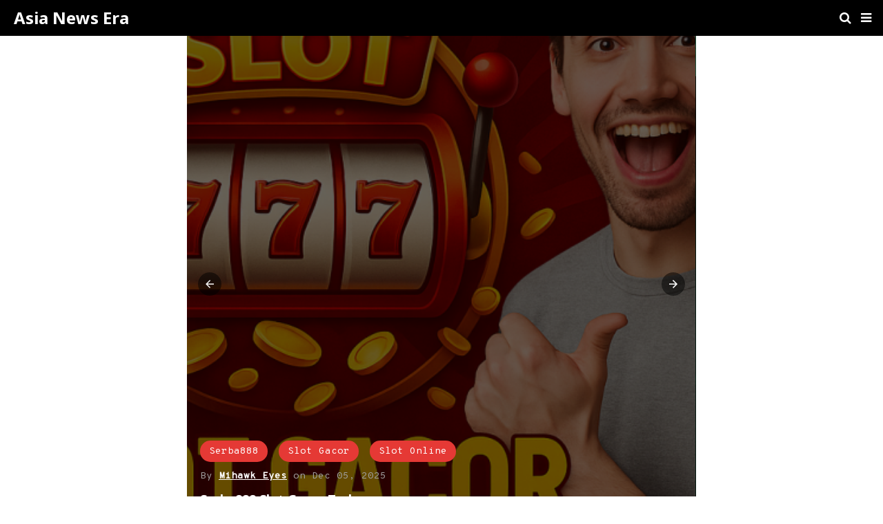

--- FILE ---
content_type: text/html; charset=UTF-8
request_url: https://asianewsera.com/?amp=1
body_size: 13061
content:
<!DOCTYPE html>
<html lang="en-US" amp>
	<head>
		<meta charset="utf-8">
		<meta name="viewport" content="width=device-width,minimum-scale=1,maximum-scale=1,initial-scale=1">
		<link rel="icon" href="https://asianewsera.com/wp-content/uploads/2025/02/afroturk-ico.webp" sizes="32x32">
<link rel="icon" href="https://asianewsera.com/wp-content/uploads/2025/02/afroturk-ico.webp" sizes="192x192">
<link rel="apple-touch-icon" href="https://asianewsera.com/wp-content/uploads/2025/02/afroturk-ico.webp">
<meta name="msapplication-TileImage" content="https://asianewsera.com/wp-content/uploads/2025/02/afroturk-ico.webp">
		<link rel="canonical" href="https://asianewsera.com/">
			<title>Asia News Era - Asia News Era &ndash; The pulse of Asia, delivered to you. Get the latest news, insights, and stories shaping the region.</title>
	<style amp-custom>
.button,.pagination a{padding:6px 15px;background:#e53935;font-size:14px;font-weight:400;color:#ffffff;text-decoration:none;display:inline-block}*{-webkit-box-sizing:border-box;-moz-box-sizing:border-box;box-sizing:border-box}html{font-family:sans-serif;line-height:1.15;-ms-text-size-adjust:100%;-webkit-text-size-adjust:100%}body{margin:0}article,aside,details,figcaption,figure,footer,header,main,menu,nav,section{display:block}button,hr,input{overflow:visible}audio,canvas,progress,video{display:inline-block}progress,sub,sup{vertical-align:baseline}[type=checkbox],[type=radio],legend{-webkit-box-sizing:border-box;box-sizing:border-box;padding:0}h1{font-size:2em;margin:0.67em 0}figure{margin:1em 40px}hr{-webkit-box-sizing:content-box;box-sizing:content-box;height:0}code,kbd,pre,samp{font-family:monospace, monospace;font-size:1em}a{background-color:transparent;-webkit-text-decoration-skip:objects}a:active,a:hover{outline-width:0}abbr[title]{border-bottom:none;text-decoration:underline;-webkit-text-decoration:underline dotted;text-decoration:underline dotted}b,strong{font-weight:bolder}dfn{font-style:italic}mark{background-color:#ff0;color:#000}small{font-size:80%}sub,sup{font-size:75%;line-height:0;position:relative}sub{bottom:-0.25em}sup{top:-0.5em}audio:not([controls]){display:none;height:0}img{border-style:none}svg:not(:root){overflow:hidden}button,input,optgroup,select,textarea{font-family:sans-serif;font-size:100%;line-height:1.15;margin:0}button,select{text-transform:none}[type=reset],[type=submit],button,html [type=button]{-webkit-appearance:button}[type=button]::-moz-focus-inner,[type=reset]::-moz-focus-inner,[type=submit]::-moz-focus-inner,button::-moz-focus-inner{border-style:none;padding:0}[type=button]:-moz-focusring,[type=reset]:-moz-focusring,[type=submit]:-moz-focusring,button:-moz-focusring{outline:ButtonText dotted 1px}fieldset{border:1px solid silver;margin:0 2px;padding:0.35em 0.625em 0.75em}legend{color:inherit;display:table;max-width:100%;white-space:normal}textarea{overflow:auto}[type=number]::-webkit-inner-spin-button,[type=number]::-webkit-outer-spin-button{height:auto}[type=search]{-webkit-appearance:textfield;outline-offset:-2px}[type=search]::-webkit-search-cancel-button,[type=search]::-webkit-search-decoration{-webkit-appearance:none}::-webkit-file-upload-button{-webkit-appearance:button;font:inherit}summary{display:list-item}[hidden],template{display:none}.amp-image-tag{max-width:100%}amp-video{max-width:100%;height:auto}.clearfix{zoom:1}.clearfix:after,.clearfix:before{content:'';display:table;clear:both}.screen-reader-text{clip:rect(1px, 1px, 1px, 1px);position:absolute;height:1px;width:1px;overflow:hidden;word-wrap:normal}.screen-reader-text:focus{background-color:#f1f1f1;border-radius:3px;-webkit-box-shadow:0 0 2px 2px rgba(0, 0, 0, 0.6);box-shadow:0 0 2px 2px rgba(0, 0, 0, 0.6);clip:auto;color:#21759b;display:block;font-size:14px;font-size:0.875rem;font-weight:bold;height:auto;left:5px;line-height:normal;padding:15px 23px 14px;text-decoration:none;top:5px;width:auto;z-index:100000}body.body{background:#ffffff;font-family:"Karla", sans-serif;font-size:16px;font-weight:400;color:#333333;line-height:1.5}button,input,optgroup,select,textarea{font-family:"Karla", sans-serif;font-size:14px}.h1,.h2,.h3,.h4,.h5,.h6,.heading-typo,h1,h2,h3,h4,h5,h6{font-family:"Noto Sans", sans-serif;font-weight:700;line-height:1.5;margin:0 0 15px}.h1,h1{font-size:24px;line-height:1.25}.h2,h2{font-size:20px}.h3,h3{font-size:18px}.h4,h4{font-size:18px}.h5,h5{font-size:16px}.h6,h6{font-size:14px}pre{white-space:pre-wrap}.bold,b,strong{font-weight:700}p{margin:0 0 15px}a{-webkit-transition:all 0.4s ease;-o-transition:all 0.4s ease;transition:all 0.4s ease}.strong-label,blockquote{color:#000000;font-weight:500;line-height:1.5}blockquote{border:1px solid #e2e2e2;border-width:1px 0;padding:15px 15px 15px 60px;text-align:left;position:relative;margin:0 0 15px;clear:both}blockquote p:last-child{margin-bottom:0}blockquote:before{content:'\f10e';font:normal normal normal 14px/1 FontAwesome;color:#d3d3d3;font-size:28px;position:absolute;left:12px;top:17px}.amp-wp-container{padding:0 15px;margin:0 auto;max-width:768px}.amp-wp-container img{max-width:100%;height:auto}.flex-row{-js-display:flex;display:-ms-flexbox;display:-webkit-box;display:flex;-ms-flex-flow:row nowrap;-webkit-box-orient:horizontal;-webkit-box-direction:normal;flex-flow:row nowrap;-ms-flex-align:center;-webkit-box-align:center;align-items:center;-ms-flex-pack:justify;-webkit-box-pack:justify;justify-content:space-between;width:100%}.flex-col{max-height:100%}.flex-grow{-ms-flex:1;-webkit-box-flex:1;flex:1;-ms-flex-negative:1;-ms-flex-preferred-size:auto}.flex-center{margin:0 auto}.flex-left{margin-right:auto}.flex-right{margin-left:auto}.btn{padding:0 18px;background:#e53935;font-size:14px;font-weight:400;color:#ffffff;text-decoration:none;display:inline-block}.amp-wp-bg-danger,.amp-wp-bg-success{padding:15px;margin:0 0 15px 0;border-radius:3px;border:1px solid transparent}.amp-wp-bg-danger p,.amp-wp-bg-success p{margin:0}.amp-wp-bg-success{color:#27b56b;background:#dff0d8;border-color:#27b56b}.amp-wp-bg-danger{color:#f46f6f;background:#feeaea;border-color:#f46f6f}.amp-wp-bg-danger p:before{font-family:'FontAwesome';content:'\f06a';font-size:14px;margin-right:5px}table{background-color:#fff;border-collapse:collapse}table td,table th{font-weight:unset;padding-right:10px}table th{color:#fff;line-height:1.4;background-color:#333333}table td{color:#808080;line-height:1.4}table td i{margin-right:5px}table tbody tr:nth-child(2n){background-color:#f8f8f8}.table-responsive{overflow-x:auto;padding-bottom:10px}.amp-wp-page-header{padding:15px 0 22px;background:#ededed;text-align:center}.amp-wp-page-header .pre-title{font-family:"Noto Sans", sans-serif;font-size:24px;color:#333333;text-transform:capitalize;margin-bottom:3px}.archive-wrapper .page-title{margin:0 0 10px 0;font-family:"Overpass Mono", monospace;font-size:18px;font-weight:700;text-transform:capitalize;display:-webkit-box;display:-ms-flexbox;display:flex;-webkit-box-pack:start;-ms-flex-pack:start;justify-content:flex-start;-webkit-box-align:end;-ms-flex-align:end;align-items:end}.archive-wrapper .page-title .fa{margin-right:10px;font-size:30px}.archive-wrapper p:last-child{margin-bottom:0}.img-holder{position:relative;width:100%;background:#eee;margin-right:0;margin-bottom:0;background-repeat:no-repeat;background-position:center center;-webkit-background-size:cover;-moz-background-size:cover;-o-background-size:cover;background-size:cover}.img-holder:before{display:block;content:' ';width:100%;padding-top:70%}@media only screen and (max-width:380px){.img-holder:before{padding-top:100%}}.img-holder.image-holder-none:before{padding-top:0}@media only screen and (max-width:380px){.img-holder.image-holder-none:before{padding-top:0}}.img-layer{background:rgba(0, 0, 0, 0.6);position:absolute;display:block;top:0;left:0;bottom:0;right:0}.img-layer.none{background:#3b3b3b;background:-moz-linear-gradient(45deg, #3b3b3b 0%, #666666 100%);background:-webkit-gradient(left bottom, right top, color-stop(0%, #3b3b3b), color-stop(100%, #666666));background:-webkit-linear-gradient(45deg, #3b3b3b 0%, #666666 100%);background:-o-linear-gradient(45deg, #3b3b3b 0%, #666666 100%);background:-ms-linear-gradient(45deg, #3b3b3b 0%, #666666 100%);background:linear-gradient(45deg, #3b3b3b 0%, #666666 100%);filter:progid:DXImageTransform.Microsoft.gradient( startColorstr='#3b3b3b', endColorstr='#666666', GradientType=1 )}.content-holder{position:absolute;left:0;padding:20px}.content-holder a{color:#ffffff}.content-holder.image-holder-none{position:relative}.pagination a{padding:0px 15px}.post-meta{font-family:"Overpass Mono", monospace;font-size:14px;color:#b6b6b6;text-align:left;background:none;border:none}.post-meta .post-date{line-height:2.2}.post-meta .post-author{font-weight:700}.post-meta a{color:#b6b6b6;text-decoration:underline}.post-terms .term-type,.post-terms a{font-size:14px;text-decoration:none;display:inline-block;padding:3px 15px;margin-right:6px;border:1px solid #e4e4e4;border-radius:50px}.post-terms a{margin:0 4px 10px 0}.post-terms a:active,.post-terms a:focus,.post-terms a:hover{color:#ffffff}.post-terms a:last-child{margin-right:0}.post-terms .post-categories{display:inline;list-style:none;padding:0;margin:0}.post-terms .post-categories li{display:inline}.post-terms .post-categories li a{margin-right:6px;padding:5px 13px;border:none;border-radius:50px;color:#ffffff;text-decoration:none;display:inline-block}.post-terms .post-categories li:last-child a{margin-right:0}.mr-star-empty,.mr-star-full,.mr-star-half{color:#ffd700}.site-header{position:relative;background:#000000;width:100%;height:52px;margin:0;color:#ffffff}.site-header .flex-row{height:100%}.site-header .logo{line-height:1;margin:0}.site-header .logo a{display:block;margin-left:20px;font-family:"Noto Sans", sans-serif;font-size:24px;font-weight:700;color:#fff;text-align:left;text-decoration:none}.site-header .logo a .amp-image-tag{display:inline-block}.site-header .elements{margin-right:10px}.site-header .header-nav{list-style:none;margin:0;padding:0;width:100%;position:relative;display:inline-block;display:-webkit-box;display:-ms-flexbox;display:flex;-webkit-box-orient:horizontal;-webkit-box-direction:normal;-ms-flex-flow:row wrap;flex-flow:row wrap;-webkit-box-align:center;-ms-flex-align:center;align-items:center}.site-header .header-nav>li{display:inline-block;list-style:none;margin:0;padding:0;position:relative;margin:0 7px;-webkit-transition:background-color 0.3s;-o-transition:background-color 0.3s;transition:background-color 0.3s}.site-header .header-nav>li .navbar-toggle,.site-header .header-nav>li>a{display:inline-block;display:-webkit-inline-box;display:-ms-inline-flexbox;display:inline-flex;-ms-flex-wrap:wrap;flex-wrap:wrap;-webkit-box-align:center;-ms-flex-align:center;align-items:center;background:transparent;padding:10px 0;border:0;text-decoration:none;-webkit-transition:all 0.6s ease;-o-transition:all 0.6s ease;transition:all 0.6s ease;font-size:18px;color:#fff;text-align:center;cursor:pointer;line-height:1}.site-header .header-nav.left{-webkit-box-pack:start;-ms-flex-pack:start;justify-content:flex-start}.site-header .header-nav.right{-webkit-box-pack:end;-ms-flex-pack:end;justify-content:flex-end}.site-header .logo-center .logo{-webkit-box-ordinal-group:2;-ms-flex-order:2;order:2;text-align:center;margin:0 30px}.site-header .logo-center .flex-left{-webkit-box-ordinal-group:1;-ms-flex-order:1;order:1;-webkit-box-flex:1;-ms-flex:1 1 0px;flex:1 1 0}.site-header .logo-center .flex-right{-webkit-box-ordinal-group:3;-ms-flex-order:3;order:3;-webkit-box-flex:1;-ms-flex:1 1 0px;flex:1 1 0}.site-header .logo-center .logo img{margin:0 auto}.site-header .logo-center .navbar-toggle{margin-left:15px}.site-header .logo-center .navbar-search{margin-right:15px}.sticky-nav .site-header{position:fixed;left:0;right:0;top:0;z-index:999;display:block}body.sticky-nav{padding-top:52px}.amp-wp-footer{margin:0}.amp-wp-footer.sticky-footer{position:fixed;bottom:0;left:0;right:0}.amp-wp-non-amp-url{background:#e4e4e4;padding:20px 0}.amp-wp-footer-nav{background:#e53935;padding:14px 15px}.amp-wp-copyright{background:#cd2a27;padding:8px 0;text-align:center;color:#ffffff;font-size:14px}.amp-wp-copyright a{color:#ffffff}.footer-navigation{list-style:none;margin:0;padding:0;text-align:center}.footer-navigation ul{display:none}.footer-navigation li{display:inline-block;margin:0 5px 5px}.footer-navigation li:first-child{margin-left:0}.footer-navigation li:last-child{margin-right:0}.footer-navigation a{text-decoration:none;color:#ffffff;font-weight:300;font-size:14px}.footer-navigation li li{display:none}.footer-navigation .fa{margin-right:5px}.amp-wp-main-link{display:block;text-align:center}.amp-wp-main-link a .fa{margin-right:5px}.carousel{overflow:hidden}.carousel .carousel-item,.carousel .img-holder{width:205px;float:none;margin:0}.carousel .carousel-item{margin-right:20px;margin-bottom:20px}.carousel .carousel-item:last-child{margin-right:0}.carousel .content-holder{position:relative;bottom:auto;right:auto;top:auto;left:auto;width:100%;float:left;white-space:normal;padding:0}.carousel .content-holder .post-meta{text-align:left}.carousel .content-holder h3{margin:10px 0}.carousel .content-holder h3 a{overflow:hidden;-o-text-overflow:ellipsis;text-overflow:ellipsis;display:-webkit-box;line-height:24px;max-height:50px;-webkit-line-clamp:2;-webkit-box-orient:vertical;color:#333333;text-decoration:none}.carousel .amp-carousel-button{cursor:pointer}.related-posts-wrapper{margin-bottom:30px}.related-posts-wrapper .img-holder{display:inline-block;border-radius:4px}.related-posts-wrapper .img-holder:before{padding-top:70%}.amp-wp-shortcode{margin:0 0 30px}.amp-wp-shortcode .section-heading{margin:0 0 13px}.amp-wp-shortcode .section-heading .other-link{display:none}.posts-listing{margin-bottom:30px}.listing-item{position:relative}.listing-item .post-title a{color:#363636;text-decoration:none}.listing-item .post-meta{margin-top:20px}.listing-item .post-meta .post-date{line-height:2.2}.listing-item .post-meta .post-date .fa{margin-right:3px}.listing-item .post-meta .post-author{color:#b6b6b6}.listing-item a.amp-btn .fa{margin-left:3px}.listing-item a.amp-btn:active,.listing-item a.amp-btn:focus,.listing-item a.amp-btn:hover{border-color:transparent;color:#fff}.amp-btn,.mks_button{font-family:"Karla", sans-serif;font-size:14px;font-weight:400;color:#ffffff;background:#e53935;border:1px solid #e53935;border-radius:50px;-webkit-box-shadow:none;box-shadow:none;line-height:26px;text-decoration:none;display:inline-block;white-space:nowrap;padding:0 13px;-webkit-transition:all 0.4s ease;-o-transition:all 0.4s ease;transition:all 0.4s ease}.amp-btn:active,.amp-btn:focus,.amp-btn:hover,.mks_button:active,.mks_button:focus,.mks_button:hover{color:#ffffff;background:#cd1e1a;border-color:#cd1e1a;text-decoration:none}.amp-btn.dark,.mks_button.dark{padding:5px 13px;border-color:#000000;background:#000000}.amp-btn i,.mks_button i{margin-right:5px}

.amp-wp-sidebar{background:#fff;max-width:350px;min-width:270px;padding-bottom:30px}.amp-wp-sidebar .sidebar-container{width:100%}.amp-wp-sidebar .sidebar-container .close-sidebar{font-size:16px;border:none;color:#fff;position:absolute;top:10px;left:10px;background:0 0;width:32px;height:32px;line-height:32px;text-align:center;padding:0;outline:0;-webkit-transition:all .6s ease;-o-transition:all .6s ease;transition:all .6s ease;cursor:pointer}.amp-wp-sidebar .sidebar-container .close-sidebar:hover{background:rgba(0,0,0,.1)}.amp-wp-sidebar .sidebar-container .close-sidebar.right{left:auto;right:10px}.amp-wp-sidebar .sidebar-container .sidebar-brand{background:#000;padding:35px 24px 24px;color:#fff;text-align:center}.amp-wp-sidebar .sidebar-container .sidebar-brand .logo .amp-image-tag{display:inline-block;margin:0}.amp-wp-sidebar .sidebar-container .sidebar-brand.type-text{padding-top:50px}.amp-wp-sidebar .sidebar-container .sidebar-brand .logo{font-family:"Noto Sans",sans-serif;font-size:24px;font-weight:700}.amp-wp-sidebar .sidebar-container .amp-menu{margin-top:15px}.amp-wp-sidebar .sidebar-container .amp-menu div{padding:0}.amp-wp-sidebar .sidebar-container .amp-menu h6,.amp-wp-sidebar .sidebar-container .amp-menu section{-webkit-transition:all .3s ease;-o-transition:all .3s ease;transition:all .3s ease}.amp-wp-sidebar .sidebar-container .amp-menu h6[aria-expanded=false]{background:0 0;border:none}.amp-wp-sidebar .sidebar-container .amp-menu section[expanded]{background:#eee;padding-left:10px}.amp-wp-sidebar .sidebar-container .amp-menu section[expanded]>h6{margin-left:-10px;background:0 0}.amp-wp-sidebar .sidebar-container .amp-menu a,.amp-wp-sidebar .sidebar-container .amp-menu h6{font-family:Karla,sans-serif;font-size:18px;font-weight:400;color:#333;padding:0;border:none}.amp-wp-sidebar .sidebar-container .amp-menu h6 a{padding:0;margin:0}.amp-wp-sidebar .sidebar-container .amp-menu a,.amp-wp-sidebar .sidebar-container .amp-menu span{padding:10px 0 10px 20px;display:block;position:relative;text-decoration:none;-webkit-transition:all ease-in-out .22s;-o-transition:all ease-in-out .22s;transition:all ease-in-out .22s}.amp-wp-sidebar .sidebar-container .amp-menu a:hover,.amp-wp-sidebar .sidebar-container .amp-menu span:hover{background:rgba(0,0,0,.06)}.amp-wp-sidebar .sidebar-container .amp-menu span:hover>a{background:0 0}.amp-wp-sidebar .sidebar-container .amp-menu span span{padding:0;margin:0;display:inline-block}.amp-wp-sidebar .sidebar-container .amp-menu span span:after{display:none}.amp-wp-sidebar .sidebar-container .amp-menu h6 span:after{position:absolute;right:0;top:0;width:50px;font-family:FontAwesome;line-height:42px;content:'\f107';text-align:center;-webkit-transition:all .4s ease;-o-transition:all .4s ease;transition:all .4s ease}.amp-wp-sidebar .sidebar-container .amp-menu section[expanded]>h6 span:after{content:'\f106';-webkit-transition:all .25s ease;-o-transition:all .25s ease;transition:all .25s ease}.amp-wp-sidebar .sidebar-container .amp-menu .menu-item:not(.menu-item-has-children){padding:0}.amp-wp-sidebar .sidebar-container .amp-menu span.menu-item-deep.menu-item-deep{padding:0 0 0 25px}.amp-wp-sidebar .sidebar-container .amp-menu i{font-size:14px;margin-right:5px;margin-top:-3px}.amp-wp-sidebar .sidebar-container .no-sidebar-nav{margin-top:15px;text-align:center}.amp-wp-sidebar .sidebar-container .sidebar-footer{border-top:1px solid rgba(0,0,0,.09);padding:20px;margin-top:15px;color:#9f9f9f}.amp-wp-sidebar .sidebar-container .sidebar-footer .amp-social-list-wrapper{margin:17px 0 0}


.amp-social-list-wrapper{margin:15px 0 30px}.amp-social-list-wrapper.share-list{background:#ededed;padding:10px 10px 6px}.amp-social-list-wrapper .post-share-btn{background:#fff;border:1px solid #e4e4e4;line-height:30px;height:30px;display:inline-block;padding:0 10px;border-radius:30px;font-size:12px;color:#333333;margin-right:8px;margin-bottom:8px;vertical-align:top}.amp-social-list-wrapper .post-share-btn .fa{font-size:14px}.amp-social-list-wrapper .post-share-btn .fa,.amp-social-list-wrapper .post-share-btn .number,.amp-social-list-wrapper .post-share-btn .text{line-height:28px;vertical-align:top}.amp-social-list-wrapper .post-share-btn .text{font-size:12px;margin-left:3px}.amp-social-list-wrapper ul.social-list{list-style:none;margin:0;padding:0;display:inline-block;font-size:0;vertical-align:top}.amp-social-list-wrapper ul.social-list li{display:inline-block;margin-right:6px;margin-bottom:6px}.amp-social-list-wrapper ul.social-list li:last-child{margin-right:0}.amp-social-list-wrapper ul.social-list li.facebook a{background-color:#2d5f9a}.amp-social-list-wrapper ul.social-list li.facebook a:hover{background-color:#1b4a82}.amp-social-list-wrapper ul.social-list li.twitter a{background-color:#53c7ff}.amp-social-list-wrapper ul.social-list li.twitter a:hover{background-color:#369ed0}.amp-social-list-wrapper ul.social-list li.google_plus a{background-color:#d93b2b}.amp-social-list-wrapper ul.social-list li.google_plus a:hover{background-color:#b7291a}.amp-social-list-wrapper ul.social-list li.pinterest a{background-color:#a41719}.amp-social-list-wrapper ul.social-list li.pinterest a:hover{background-color:#8c0a0c}.amp-social-list-wrapper ul.social-list li.linkedin a{background-color:#005182}.amp-social-list-wrapper ul.social-list li.linkedin a:hover{background-color:#003b5f}.amp-social-list-wrapper ul.social-list li.email a{background-color:#444444}.amp-social-list-wrapper ul.social-list li.email a:hover{background-color:#2f2f2f}.amp-social-list-wrapper ul.social-list li.tumblr a{background-color:#3e5a70}.amp-social-list-wrapper ul.social-list li.tumblr a:hover{background-color:#426283}.amp-social-list-wrapper ul.social-list li.telegram a{background-color:#179cde}.amp-social-list-wrapper ul.social-list li.telegram a:hover{background-color:#0f8dde}.amp-social-list-wrapper ul.social-list li.reddit a{background-color:#ff4500}.amp-social-list-wrapper ul.social-list li.reddit a:hover{background-color:#dc3c01}.amp-social-list-wrapper ul.social-list li.stumbleupon a{background-color:#ee4813}.amp-social-list-wrapper ul.social-list li.stumbleupon a:hover{background-color:#ce3d0f}.amp-social-list-wrapper ul.social-list li.vk a{background-color:#4c75a3}.amp-social-list-wrapper ul.social-list li.vk a:hover{background-color:#3e5f84}.amp-social-list-wrapper ul.social-list li.digg a{background-color:#000}.amp-social-list-wrapper ul.social-list li.digg a:hover{background-color:#2f2f2f}.amp-social-list-wrapper ul.social-list li.whatsapp a{background-color:#00e676}.amp-social-list-wrapper ul.social-list li.whatsapp a:hover{background-color:#00c462}.amp-social-list-wrapper ul.social-list li a{color:#fff;min-width:30px;height:30px;overflow:hidden;border-radius:15px;background:#b6b6b6;display:inline-block;text-align:center;vertical-align:middle;font-size:14px;line-height:28px;margin-bottom:5px}.amp-social-list-wrapper ul.social-list .fa{vertical-align:middle}.amp-social-list-wrapper ul.social-list .number{font-size:12px;font-weight:700;margin:0 0 0 4px;position:relative;top:-10px}.amp-social-list-wrapper ul.social-list .number:empty{display:none}.amp-social-list-wrapper amp-social-share.rounded{border-radius:50%;background-size:70%}.amp-social-list-wrapper amp-social-share.amp-social-share-stumbleupon{background-color:#ee4813;background-size:30%;background-image:url("data:image/svg+xml,%3Csvg aria-hidden='true' focusable='false' data-prefix='fab' data-icon='tumblr' class='svg-inline--fa fa-tumblr fa-w-10' role='img' xmlns='http://www.w3.org/2000/svg' viewBox='0 0 320 512'%3E%3Cpath fill='%23ffffff' d='M309.8 480.3c-13.6 14.5-50 31.7-97.4 31.7-120.8 0-147-88.8-147-140.6v-144H17.9c-5.5 0-10-4.5-10-10v-68c0-7.2 4.5-13.6 11.3-16 62-21.8 81.5-76 84.3-117.1.8-11 6.5-16.3 16.1-16.3h70.9c5.5 0 10 4.5 10 10v115.2h83c5.5 0 10 4.4 10 9.9v81.7c0 5.5-4.5 10-10 10h-83.4V360c0 34.2 23.7 53.6 68 35.8 4.8-1.9 9-3.2 12.7-2.2 3.5.9 5.8 3.4 7.4 7.9l22 64.3c1.8 5 3.3 10.6-.4 14.5z'%3E%3C/path%3E%3C/svg%3E")}.amp-social-list-wrapper amp-social-share.amp-social-share-telegram{background-color:#179cde;background-size:50%;background-image:url("data:image/svg+xml,%3Csvg aria-hidden='true' focusable='false' data-prefix='fab' data-icon='telegram-plane' class='svg-inline--fa fa-telegram-plane fa-w-14' role='img' xmlns='http://www.w3.org/2000/svg' viewBox='0 0 448 512'%3E%3Cpath fill='%23ffffff' d='M446.7 98.6l-67.6 318.8c-5.1 22.5-18.4 28.1-37.3 17.5l-103-75.9-49.7 47.8c-5.5 5.5-10.1 10.1-20.7 10.1l7.4-104.9 190.9-172.5c8.3-7.4-1.8-11.5-12.9-4.1L117.8 284 16.2 252.2c-22.1-6.9-22.5-22.1 4.6-32.7L418.2 66.4c18.4-6.9 34.5 4.1 28.5 32.2z'%3E%3C/path%3E%3C/svg%3E")}.amp-social-list-wrapper amp-social-share.amp-social-share-digg{background-color:#000;background-size:50%;background-image:url("data:image/svg+xml,%3Csvg aria-hidden='true' focusable='false' data-prefix='fab' data-icon='digg' class='svg-inline--fa fa-digg fa-w-16' role='img' xmlns='http://www.w3.org/2000/svg' viewBox='0 0 512 512'%3E%3Cpath fill='%23ffffff' d='M81.7 172.3H0v174.4h132.7V96h-51v76.3zm0 133.4H50.9v-92.3h30.8v92.3zm297.2-133.4v174.4h81.8v28.5h-81.8V416H512V172.3H378.9zm81.8 133.4h-30.8v-92.3h30.8v92.3zm-235.6 41h82.1v28.5h-82.1V416h133.3V172.3H225.1v174.4zm51.2-133.3h30.8v92.3h-30.8v-92.3zM153.3 96h51.3v51h-51.3V96zm0 76.3h51.3v174.4h-51.3V172.3z'%3E%3C/path%3E%3C/svg%3E")}.amp-social-list-wrapper amp-social-share.amp-social-share-reddit{background-color:#ff4500;background-size:50%;background-image:url("data:image/svg+xml,%3Csvg aria-hidden='true' focusable='false' data-prefix='fab' data-icon='reddit-alien' class='svg-inline--fa fa-reddit-alien fa-w-16' role='img' xmlns='http://www.w3.org/2000/svg' viewBox='0 0 512 512'%3E%3Cpath fill='%23ffffff' d='M440.3 203.5c-15 0-28.2 6.2-37.9 15.9-35.7-24.7-83.8-40.6-137.1-42.3L293 52.3l88.2 19.8c0 21.6 17.6 39.2 39.2 39.2 22 0 39.7-18.1 39.7-39.7s-17.6-39.7-39.7-39.7c-15.4 0-28.7 9.3-35.3 22l-97.4-21.6c-4.9-1.3-9.7 2.2-11 7.1L246.3 177c-52.9 2.2-100.5 18.1-136.3 42.8-9.7-10.1-23.4-16.3-38.4-16.3-55.6 0-73.8 74.6-22.9 100.1-1.8 7.9-2.6 16.3-2.6 24.7 0 83.8 94.4 151.7 210.3 151.7 116.4 0 210.8-67.9 210.8-151.7 0-8.4-.9-17.2-3.1-25.1 49.9-25.6 31.5-99.7-23.8-99.7zM129.4 308.9c0-22 17.6-39.7 39.7-39.7 21.6 0 39.2 17.6 39.2 39.7 0 21.6-17.6 39.2-39.2 39.2-22 .1-39.7-17.6-39.7-39.2zm214.3 93.5c-36.4 36.4-139.1 36.4-175.5 0-4-3.5-4-9.7 0-13.7 3.5-3.5 9.7-3.5 13.2 0 27.8 28.5 120 29 149 0 3.5-3.5 9.7-3.5 13.2 0 4.1 4 4.1 10.2.1 13.7zm-.8-54.2c-21.6 0-39.2-17.6-39.2-39.2 0-22 17.6-39.7 39.2-39.7 22 0 39.7 17.6 39.7 39.7-.1 21.5-17.7 39.2-39.7 39.2z'%3E%3C/path%3E%3C/svg%3E")}.amp-social-list-wrapper amp-social-share.amp-social-share-vk{background-color:#4c75a3;background-size:50%;background-image:url("data:image/svg+xml,%3Csvg aria-hidden='true' focusable='false' data-prefix='fab' data-icon='vk' class='svg-inline--fa fa-vk fa-w-18' role='img' xmlns='http://www.w3.org/2000/svg' viewBox='0 0 576 512'%3E%3Cpath fill='%23ffffff' d='M545 117.7c3.7-12.5 0-21.7-17.8-21.7h-58.9c-15 0-21.9 7.9-25.6 16.7 0 0-30 73.1-72.4 120.5-13.7 13.7-20 18.1-27.5 18.1-3.7 0-9.4-4.4-9.4-16.9V117.7c0-15-4.2-21.7-16.6-21.7h-92.6c-9.4 0-15 7-15 13.5 0 14.2 21.2 17.5 23.4 57.5v86.8c0 19-3.4 22.5-10.9 22.5-20 0-68.6-73.4-97.4-157.4-5.8-16.3-11.5-22.9-26.6-22.9H38.8c-16.8 0-20.2 7.9-20.2 16.7 0 15.6 20 93.1 93.1 195.5C160.4 378.1 229 416 291.4 416c37.5 0 42.1-8.4 42.1-22.9 0-66.8-3.4-73.1 15.4-73.1 8.7 0 23.7 4.4 58.7 38.1 40 40 46.6 57.9 69 57.9h58.9c16.8 0 25.3-8.4 20.4-25-11.2-34.9-86.9-106.7-90.3-111.5-8.7-11.2-6.2-16.2 0-26.2.1-.1 72-101.3 79.4-135.6z'%3E%3C/path%3E%3C/svg%3E")}


.post-terms{margin:0;position:relative;clear:both;font-family:"Overpass Mono",monospace}.post-terms .term-type{color:#fff;background:#000}.post-terms .term-type i{margin-top:5px}.post-terms.tags span.term-type{border:none}.post-terms.tags a:active,.post-terms.tags a:focus,.post-terms.tags a:hover{border-color:#e53935}

.homepage-slider{margin:0 auto}.amp-slider{background:#ffffff;direction:ltr}.amp-slider a{text-decoration:none}.amp-slider .img-holder{width:100%;margin-right:0;margin-bottom:0;padding-top:100%}.amp-slider .img-holder:before{padding-top:0}.amp-slider .content-holder{bottom:0}.amp-slider .content-holder .slider-meta{font-family:"Overpass Mono",monospace;font-size:14px;color:#9f9f9f;margin-bottom:10px}.amp-slider .content-holder .slider-meta a.author{font-weight:700;text-decoration:underline}.amp-slider .content-holder .slider-meta a h3{margin:0;font-size:24px;line-height:1.25}.amp-slider .amp-carousel-button-next,.amp-slider .amp-carousel-button-prev{border-radius:50px;cursor:pointer}.rtl .amp-featured-slider .content-holder{direction:rtl}

.element-1187376204-6970f33b6eafd .img-holder{ background-image:url(https://asianewsera.com/wp-content/uploads/2025/12/Serba888-Slot-Gacor-Terbaru-738x430.png) }

.element-2094160316-6970f33b6f5d1 .img-holder{ background-image:url(https://asianewsera.com/wp-content/uploads/2025/12/RTP-Slot-Gacor-Besar888-738x430.png) }

.element-1289144986-6970f33b6ffd8 .img-holder{ background-image:url(https://asianewsera.com/wp-content/uploads/2025/12/Review-Serba888-Slot-738x430.png) }

.listing-2-item{border:1px solid #e4e4e4;border-radius:4px;margin-top:40px}.listing-2-item .post-thumbnail{position:relative}.listing-2-item .post-thumbnail amp-img{max-width:100%;border-top-left-radius:4px;border-top-right-radius:4px;margin:0 auto}.listing-2-item .post-thumbnail .post-terms.cats{position:absolute;left:3%;bottom:25px}.listing-2-item .post-thumbnail .post-terms.cats a{color:#fff}.listing-2-item .post-content{padding:30px;-webkit-box-shadow:0 8px 21px 0 rgba(0,0,0,.08);box-shadow:0 8px 21px 0 rgba(0,0,0,.08)}.listing-2-item .post-content .post-meta{margin:0}.listing-2-item .post-content .post-meta.lower{border-top:1px solid #e4e4e4;margin-top:15px;padding-top:15px;display:-webkit-box;display:-ms-flexbox;display:flex;-webkit-box-pack:justify;-ms-flex-pack:justify;justify-content:space-between}.listing-2-item .post-content .post-meta .post-comment{text-decoration:none}.listing-2-item a.amp-btn{float:right}

.pagination{display:block;line-height:28px;margin:0 0 30px;height:30px}.pagination .nav-links{padding:0;font-size:14px;color:#9f9f9f;text-align:center}.pagination .nav-links .page-numbers,.pagination h2,.pagination>.screen-reader-text{display:none}.pagination .nav-links .page-numbers.current,.pagination .nav-links .page-numbers.next,.pagination .nav-links .page-numbers.prev{display:inline-block}.pagination .nav-links .page-numbers.next,.pagination .nav-links .page-numbers.prev{padding:0 13px;background:#e53935;border-radius:50px;font-size:14px;font-weight:400;color:#fff;text-decoration:none;display:inline-block}.pagination .nav-links .page-numbers.prev{float:left}.pagination .nav-links .page-numbers.prev .fa{margin-right:7px}.pagination .nav-links .page-numbers.next{float:right}.pagination .nav-links .page-numbers.next .fa{margin-left:7px}.pagination .nav-links .page-numbers.current:first-child{float:left}.pagination .nav-links .page-numbers.current:last-child{float:right}.pagination .newer{float:right}.pagination .older{float:left}.navigation.pagination .nav-links{border:0}

.post-date.published.e_991574351.post-date.published.e_991574351{display:none;}

.post-date.published.e_1335692980.post-date.published.e_1335692980{display:none;}

.post-date.published.e_761872180.post-date.published.e_761872180{display:none;}

.post-date.published.e_2030032240.post-date.published.e_2030032240{display:none;}

.post-date.published.e_1266422322.post-date.published.e_1266422322{display:none;}

.post-date.published.e_330436633.post-date.published.e_330436633{display:none;}

.post-date.published.e_542682371.post-date.published.e_542682371{display:none;}

.post-date.published.e_836094954.post-date.published.e_836094954{display:none;}

.post-date.published.e_1074603096.post-date.published.e_1074603096{display:none;}

.post-date.published.e_459396427.post-date.published.e_459396427{display:none;}

.post-date.published.e_285346971.post-date.published.e_285346971{display:none;}

.post-date.published.e_964186050.post-date.published.e_964186050{display:none;}

.post-date.published.e_740880299.post-date.published.e_740880299{display:none;}

		.site-header .logo a, .site-header .header-nav > li > a, .site-header .header-nav > li .navbar-toggle { color: #ffffff; }
		.site-header { background: #000000; }

				.pagination .nav-links .page-numbers.prev,
		.pagination .nav-links .page-numbers.next,
		.listing-item a.post-read-more,
		.post-terms.cats .term-type,
		.post-terms a:hover,
		.search-form .search-submit,
		.amp-wp-main-link a,
		.post-categories li a,
		.amp-btn,.amp-btn:active,.amp-btn:focus,.amp-btn:hover,
		amp-web-push-widget button.subscribe:active, amp-web-push-widget button.subscribe:focus, amp-web-push-widget button.subscribe:hover,
		.archive-wrapper {
			background: #e53935;
		}
		.entry-content ul.amp-wp-shortcode-list li:before, a {
			color: #333333;
		}
		.amp-btn,.amp-btn:active,.amp-btn:focus,.amp-btn:hover, .post-terms.tags a:hover,.post-terms.tags a:focus,.post-terms.tags a:active,
		amp-web-push-widget button.subscribe:active, amp-web-push-widget button.subscribe:focus, amp-web-push-widget button.subscribe:hover {
			border-color: #e53935;
		}

				body.body {
			background:#ffffff;
			color: #333333;
		}
		.amp-wp-footer-nav {
			background:#e53935;
		}
		.amp-wp-copyright {
			background:#cd2a27;
		}
		


</style><link rel='stylesheet' id='amp-wp-font-awesome-css' href='https://maxcdn.bootstrapcdn.com/font-awesome/4.7.0/css/font-awesome.min.css' media='all' />
<link rel='stylesheet' id='amp-wp-google-fonts-css' href='https://fonts.googleapis.com/css?family=Karla%7CNoto+Sans%3A700%7COverpass+Mono' media='all' />
<script custom-element='amp-carousel' async src="https://cdn.ampproject.org/v0/amp-carousel-0.2.js" id="amp-carousel-js"></script>
<script async src="https://cdn.ampproject.org/v0.js" id="ampproject-js"></script>
<script custom-element='amp-sidebar' async src="https://cdn.ampproject.org/v0/amp-sidebar-0.1.js" id="amp-sidebar-js"></script>
<style amp-boilerplate>body{-webkit-animation:-amp-start 8s steps(1,end) 0s 1 normal both;-moz-animation:-amp-start 8s steps(1,end) 0s 1 normal both;-ms-animation:-amp-start 8s steps(1,end) 0s 1 normal both;animation:-amp-start 8s steps(1,end) 0s 1 normal both}@-webkit-keyframes -amp-start{from{visibility:hidden}to{visibility:visible}}@-moz-keyframes -amp-start{from{visibility:hidden}to{visibility:visible}}@-ms-keyframes -amp-start{from{visibility:hidden}to{visibility:visible}}@-o-keyframes -amp-start{from{visibility:hidden}to{visibility:visible}}@keyframes -amp-start{from{visibility:hidden}to{visibility:visible}}</style><noscript><style amp-boilerplate>body{-webkit-animation:none;-moz-animation:none;-ms-animation:none;animation:none}</style></noscript></head>
		<body class="body sticky-nav">
		<amp-sidebar id="amp-wpSidebar" layout="nodisplay" class="amp-wp-sidebar" side="right">
	<div class="sidebar-container">
		<button on="tap:amp-wpSidebar.close" class="close-sidebar" tabindex="11" role="button">
			<i class="fa fa-close" aria-hidden="true"></i>
		</button>
		<div class="sidebar-brand type-text">
			<div class="logo">
				Asia News Era			</div>
							<div class="brand-description">Asia News Era &ndash; The pulse of Asia, delivered to you. Get the latest news, insights, and stories shaping the region.</div>
					</div>

				<div class="sidebar-footer">
		<div class="amp-social-list-wrapper">
	<ul class="social-list">
		
		
		<!--
		< ?php if ( '1' == $google_plus_switch && ! empty( $google_plus ) ) : ?>
		<li class="google_plus">
			<a href="< ?php echo esc_url( $google_plus ); ?>" title="< ?php _e( 'Google Plus', 'amp-wp' ); ?>" target="_blank"><i class="fa fa-google-plus"></i></a>
		</li>
		< ?php endif; ?>
		-->

		
		
		
		
			</ul>
</div>
		</div>
	</div>
</amp-sidebar>
		<header itemscope itemtype="https://schema.org/WPHeader" class="site-header">
			<div class="flex-row">

				<!-- Logo -->
				<div id="logo" class="flex-col logo">
							<a href="https://asianewsera.com/amp" class="text-logo ">
		Asia News Era		</a>
						</div>

								<div class="flex-col flex-grow flex-right elements">
					<ul class="header-nav right">
												<li><a href="https://asianewsera.com/amp?s" class="navbar-search"><i class="fa fa-search" aria-hidden="true"></i></a></li>
																		<li><button class="fa fa-bars navbar-toggle" on="tap:amp-wpSidebar.toggle" tabindex="10" role="button"></button></li>
											</ul>
				</div>
							</div>
		</header><!-- End Main Nav -->

		<!-- Ad Location 1: After Header (In All Pages) -->
		
		<div class="amp-wp-wrapper">
	<div class="amp-wp-container">
		<div class="homepage-slider">
	<amp-carousel class="amp-slider amp-featured-slider" layout="responsive" type="slides" width="768" height="750" delay="3500" autoplay>
					<div class="element-1187376204-6970f33b6eafd">
				<div class="img-holder"></div>
				<div class="img-layer"></div>
				<div class="content-holder">
					<div class="post-terms cats"><ul class="post-categories">
	<li><a href="https://asianewsera.com/category/serba888/amp/">Serba888</a></li>
	<li><a href="https://asianewsera.com/category/slot-gacor/amp/">Slot Gacor</a></li>
	<li><a href="https://asianewsera.com/category/slot-online/amp/">Slot Online</a></li></ul></div>
						<div class="slider-meta">
						By <a href="https://asianewsera.com/author/mihawk369/amp/" class="author">Mihawk Eyes</a> on <time class="post-date published e_740880299">Dec 04, 2025</time><time class="post-date modified">Dec 05, 2025</time>					</div>
					<h3><a href="https://asianewsera.com/serba888-slot-gacor-terbaru/amp/">Serba888 Slot Gacor Terbaru</a></h3>
				</div>
			</div>
					<div class="element-2094160316-6970f33b6f5d1">
				<div class="img-holder"></div>
				<div class="img-layer"></div>
				<div class="content-holder">
					<div class="post-terms cats"><ul class="post-categories">
	<li><a href="https://asianewsera.com/category/besar888/amp/">Besar888</a></li>
	<li><a href="https://asianewsera.com/category/pola-slot-gacor/amp/">pola slot gacor</a></li>
	<li><a href="https://asianewsera.com/category/slot-gacor/amp/">Slot Gacor</a></li>
	<li><a href="https://asianewsera.com/category/slot-online/amp/">Slot Online</a></li></ul></div>
						<div class="slider-meta">
						By <a href="https://asianewsera.com/author/mihawk369/amp/" class="author">Mihawk Eyes</a> on <time class="post-date published e_964186050">Dec 03, 2025</time><time class="post-date modified">Dec 03, 2025</time>					</div>
					<h3><a href="https://asianewsera.com/tips-maksimalkan-rtp-slot-gacor/amp/">Tips Maksimalkan RTP Slot Gacor Lewat Platform Besar888</a></h3>
				</div>
			</div>
					<div class="element-1289144986-6970f33b6ffd8">
				<div class="img-holder"></div>
				<div class="img-layer"></div>
				<div class="content-holder">
					<div class="post-terms cats"><ul class="post-categories">
	<li><a href="https://asianewsera.com/category/uncategorized/amp/">Uncategorized</a></li></ul></div>
						<div class="slider-meta">
						By <a href="https://asianewsera.com/author/mihawk369/amp/" class="author">Mihawk Eyes</a> on <time class="post-date published e_285346971">Dec 02, 2025</time><time class="post-date modified">Dec 02, 2025</time>					</div>
					<h3><a href="https://asianewsera.com/review-link-alternatif-serba888-slot/amp/">Review Pengalaman Menggunakan Link Alternatif Serba888 Slot</a></h3>
				</div>
			</div>
			</amp-carousel>
</div>
<div class="posts-listing">
	<article class="listing-item listing-2-item post-1288 post type-post status-publish format-standard has-post-thumbnail  category-serba888 category-slot-gacor category-slot-online tag-pola-slot-serba888 tag-rekomendasi-slot-serba888 tag-serba888 tag-serba888-login tag-serba888-slot tag-serba888-slot-gacor-terbaru tag-slot-gacor-terbaru-2025 have-thumbnail clearfix">

		<div class="post-thumbnail">
		<a href="https://asianewsera.com/serba888-slot-gacor-terbaru/amp/"><amp-img width="738" height="430" src="https://asianewsera.com/wp-content/uploads/2025/12/Serba888-Slot-Gacor-Terbaru-738x430.png" class="attachment-amp-wp-large size-amp-wp-large wp-post-image" alt="Serba888 Slot Gacor Terbaru" layout="responsive"></amp-img></a>
		<div class="post-terms cats"><ul class="post-categories">
	<li><a href="https://asianewsera.com/category/serba888/amp/">Serba888</a></li>
	<li><a href="https://asianewsera.com/category/slot-gacor/amp/">Slot Gacor</a></li>
	<li><a href="https://asianewsera.com/category/slot-online/amp/">Slot Online</a></li></ul></div>
		</div>
	
	<div class="post-content">

		<!-- Post Meta - Date -->
		<div class="post-meta clearfix">
	<time class="post-date published e_459396427">Dec 04, 2025</time><time class="post-date modified">Dec 05, 2025</time></div>

		<!-- Post Title -->
		<h2 class="post-title">
	<a href="https://asianewsera.com/serba888-slot-gacor-terbaru/amp/">Serba888 Slot Gacor Terbaru</a>
</h2>

		<div class="post-excerpt"><p>Serba888 Slot Gacor Terbaru kembali menjadi sorotan di kalangan pencari slot berkat pilihan game yang semakin disempurnakan. Dengan tren slot yang terus berkembang, platform ini menghadirkan pembaruan fitur, volatilitas, dan pola permainan yang lebih adaptif. Serba888 Slot Gacor Terbaru menjadi jawaban bagi pemain yang mencari stabilitas RTP dan peluang menang yang lebih konsisten. Dalam beberapa&hellip;</p>
</div>

				<div class="post-meta lower">
						<a href="https://asianewsera.com/author/mihawk369/amp/" class="post-author">Mihawk Eyes</a>
			
						<a href="https://asianewsera.com/serba888-slot-gacor-terbaru/amp/#comments" class="post-comment"><i class="fa fa-comments" aria-hidden="true"></i> 1</a>
					</div>
			</div>
</article>
<article class="listing-item listing-2-item post-1279 post type-post status-publish format-standard has-post-thumbnail  category-besar888 category-pola-slot-gacor category-slot-gacor category-slot-online tag-besar888 tag-cara-menang-slot-besar888 tag-pola-rtp-tinggi tag-rtp-slot-besar888 tag-tips-rtp-slot-gacor tag-trik-rtp-slot-hari-ini have-thumbnail clearfix">

		<div class="post-thumbnail">
		<a href="https://asianewsera.com/tips-maksimalkan-rtp-slot-gacor/amp/"><amp-img width="738" height="430" src="https://asianewsera.com/wp-content/uploads/2025/12/RTP-Slot-Gacor-Besar888-738x430.png" class="attachment-amp-wp-large size-amp-wp-large wp-post-image" alt="Tips Maksimalkan RTP Slot Gacor Lewat Platform Besar888" layout="responsive"></amp-img></a>
		<div class="post-terms cats"><ul class="post-categories">
	<li><a href="https://asianewsera.com/category/besar888/amp/">Besar888</a></li>
	<li><a href="https://asianewsera.com/category/pola-slot-gacor/amp/">pola slot gacor</a></li>
	<li><a href="https://asianewsera.com/category/slot-gacor/amp/">Slot Gacor</a></li>
	<li><a href="https://asianewsera.com/category/slot-online/amp/">Slot Online</a></li></ul></div>
		</div>
	
	<div class="post-content">

		<!-- Post Meta - Date -->
		<div class="post-meta clearfix">
	<time class="post-date published e_1074603096">Dec 03, 2025</time><time class="post-date modified">Dec 03, 2025</time></div>

		<!-- Post Title -->
		<h2 class="post-title">
	<a href="https://asianewsera.com/tips-maksimalkan-rtp-slot-gacor/amp/">Tips Maksimalkan RTP Slot Gacor Lewat Platform Besar888</a>
</h2>

		<div class="post-excerpt"><p>Tips Maksimalkan RTP Slot Gacor Permainan slot online terus berkembang dari segi fitur, tampilan, dan perhitungan peluang, sehingga pemain perlu memahami bagaimana cara memaksimalkan RTP untuk mendapatkan hasil bermain yang lebih stabil. Besar888 menjadi salah satu platform yang banyak menarik perhatian pemain karena menawarkan variasi permainan dengan informasi RTP yang lebih transparan dan mudah dipelajari&hellip;.</p>
</div>

				<div class="post-meta lower">
						<a href="https://asianewsera.com/author/mihawk369/amp/" class="post-author">Mihawk Eyes</a>
			
						<a href="https://asianewsera.com/tips-maksimalkan-rtp-slot-gacor/amp/#comments" class="post-comment"><i class="fa fa-comments" aria-hidden="true"></i> 1</a>
					</div>
			</div>
</article>
<article class="listing-item listing-2-item post-1271 post type-post status-publish format-standard has-post-thumbnail  category-uncategorized have-thumbnail clearfix">

		<div class="post-thumbnail">
		<a href="https://asianewsera.com/review-link-alternatif-serba888-slot/amp/"><amp-img width="738" height="430" src="https://asianewsera.com/wp-content/uploads/2025/12/Review-Serba888-Slot-738x430.png" class="attachment-amp-wp-large size-amp-wp-large wp-post-image" alt="Review Pengalaman Menggunakan Link Alternatif Serba888 Slot" layout="responsive"></amp-img></a>
		<div class="post-terms cats"><ul class="post-categories">
	<li><a href="https://asianewsera.com/category/uncategorized/amp/">Uncategorized</a></li></ul></div>
		</div>
	
	<div class="post-content">

		<!-- Post Meta - Date -->
		<div class="post-meta clearfix">
	<time class="post-date published e_836094954">Dec 02, 2025</time><time class="post-date modified">Dec 02, 2025</time></div>

		<!-- Post Title -->
		<h2 class="post-title">
	<a href="https://asianewsera.com/review-link-alternatif-serba888-slot/amp/">Review Pengalaman Menggunakan Link Alternatif Serba888 Slot</a>
</h2>

		<div class="post-excerpt"><p>Review Link Alternatif Serba888 Slot&nbsp;adalah sebuah ulasan yang membahas bagaimana rasanya mengakses dan menggunakan jalur alternatif (link cadangan) untuk masuk ke platform Serba888 Slot. Ulasan ini biasanya mencakup kemudahan akses, kecepatan halaman, stabilitas ketika trafik tinggi, kenyamanan saat bermain, hingga keamanan yang dirasakan pengguna selama memakai link alternatif tersebut.&nbsp;Dengan kata lain, topik ini menggambarkan penilaian&hellip;</p>
</div>

				<div class="post-meta lower">
						<a href="https://asianewsera.com/author/mihawk369/amp/" class="post-author">Mihawk Eyes</a>
			
						<a href="https://asianewsera.com/review-link-alternatif-serba888-slot/amp/#comments" class="post-comment"><i class="fa fa-comments" aria-hidden="true"></i> 1</a>
					</div>
			</div>
</article>
<article class="listing-item listing-2-item post-1264 post type-post status-publish format-standard has-post-thumbnail  category-besar888 category-pola-slot-gacor category-slot-gacor category-slot-online tag-besar888-slot tag-daftar-besar888 tag-situs-gacor-2025 tag-situs-slot-online-terpercaya tag-slot-mudah-menang-besar888 have-thumbnail clearfix">

		<div class="post-thumbnail">
		<a href="https://asianewsera.com/situs-slot-online-terpercaya-besar888/amp/"><amp-img width="738" height="430" src="https://asianewsera.com/wp-content/uploads/2025/11/Situs-Slot-Online-Besar888-738x430.png" class="attachment-amp-wp-large size-amp-wp-large wp-post-image" alt="Situs Slot Online Terpercaya Besar888" layout="responsive"></amp-img></a>
		<div class="post-terms cats"><ul class="post-categories">
	<li><a href="https://asianewsera.com/category/besar888/amp/">Besar888</a></li>
	<li><a href="https://asianewsera.com/category/pola-slot-gacor/amp/">pola slot gacor</a></li>
	<li><a href="https://asianewsera.com/category/slot-gacor/amp/">Slot Gacor</a></li>
	<li><a href="https://asianewsera.com/category/slot-online/amp/">Slot Online</a></li></ul></div>
		</div>
	
	<div class="post-content">

		<!-- Post Meta - Date -->
		<div class="post-meta clearfix">
	<time class="post-date published e_542682371">Nov 30, 2025</time><time class="post-date modified">Nov 30, 2025</time></div>

		<!-- Post Title -->
		<h2 class="post-title">
	<a href="https://asianewsera.com/situs-slot-online-terpercaya-besar888/amp/">Situs Slot Online Terpercaya Besar888</a>
</h2>

		<div class="post-excerpt"><p>Situs slot online terpercaya menjadi pilihan utama bagi pemain yang menginginkan keamanan, kenyamanan, dan peluang menang yang seimbang. Di tengah banyaknya platform yang muncul setiap tahun, Besar888 hadir sebagai salah satu situs yang mendapatkan perhatian karena konsistensinya dalam memberikan layanan berkualitas. Kombinasi antara sistem permainan yang stabil, pilihan game yang lengkap, dan proses transaksi yang&hellip;</p>
</div>

				<div class="post-meta lower">
						<a href="https://asianewsera.com/author/mihawk369/amp/" class="post-author">Mihawk Eyes</a>
			
						<a href="https://asianewsera.com/situs-slot-online-terpercaya-besar888/amp/#comments" class="post-comment"><i class="fa fa-comments" aria-hidden="true"></i> 3</a>
					</div>
			</div>
</article>
<article class="listing-item listing-2-item post-1254 post type-post status-publish format-standard has-post-thumbnail  category-melodi888 category-slot-gacor category-slot-online tag-melodi888 tag-melodi888-terbaru tag-performa-melodi888 tag-slot-online-melodi888 tag-stabilitas-slot-online-2025 tag-ulasan-melodi888-terbaru have-thumbnail clearfix">

		<div class="post-thumbnail">
		<a href="https://asianewsera.com/review-sistem-slot-online-melodi888/amp/"><amp-img width="738" height="430" src="https://asianewsera.com/wp-content/uploads/2025/11/Melodi888-Evolusi-Sistem-Slot-738x430.png" class="attachment-amp-wp-large size-amp-wp-large wp-post-image" alt="Review Sistem Slot Online Melodi888 Versi 2025" layout="responsive"></amp-img></a>
		<div class="post-terms cats"><ul class="post-categories">
	<li><a href="https://asianewsera.com/category/melodi888/amp/">Melodi888</a></li>
	<li><a href="https://asianewsera.com/category/slot-gacor/amp/">Slot Gacor</a></li>
	<li><a href="https://asianewsera.com/category/slot-online/amp/">Slot Online</a></li></ul></div>
		</div>
	
	<div class="post-content">

		<!-- Post Meta - Date -->
		<div class="post-meta clearfix">
	<time class="post-date published e_330436633">Nov 26, 2025</time><time class="post-date modified">Nov 26, 2025</time></div>

		<!-- Post Title -->
		<h2 class="post-title">
	<a href="https://asianewsera.com/review-sistem-slot-online-melodi888/amp/">Review Sistem Slot Online Melodi888 Versi 2025</a>
</h2>

		<div class="post-excerpt"><p>Review sistem slot online melodi888 perkembangan industri permainan digital membuat berbagai platform slot online bersaing dalam menghadirkan sistem yang lebih cepat, stabil, dan responsif. Memasuki tahun 2025, Melodi888 termasuk salah satu platform yang melakukan pembaruan besar pada struktur teknisnya. Review ini membahas bagaimana sistem mereka berkembang, bagaimana performanya dalam penggunaan harian, dan apa saja peningkatan&hellip;</p>
</div>

				<div class="post-meta lower">
						<a href="https://asianewsera.com/author/mihawk369/amp/" class="post-author">Mihawk Eyes</a>
			
						<a href="https://asianewsera.com/review-sistem-slot-online-melodi888/amp/#comments" class="post-comment"><i class="fa fa-comments" aria-hidden="true"></i> 2</a>
					</div>
			</div>
</article>
<article class="listing-item listing-2-item post-1238 post type-post status-publish format-standard has-post-thumbnail  category-jingga888 tag-agen-sbobet88-terpercaya tag-cara-bermain-live-casino-sbobet88 tag-daftar-sbobet88-jingga888 tag-jingga888-live-casino tag-live-casino-sbobet88 tag-live-dealer-sbobet88 tag-permainan-kasino-online-sbobet88 tag-sbobet88-live-casino have-thumbnail clearfix">

		<div class="post-thumbnail">
		<a href="https://asianewsera.com/sbobet88-live-casino-jingga888/amp/"><amp-img width="738" height="430" src="https://asianewsera.com/wp-content/uploads/2025/10/Keleng-art-wp-2025-10-21T103427.934-738x430.png" class="attachment-amp-wp-large size-amp-wp-large wp-post-image" alt="Sbobet88 Live Casino JINGGA888" layout="responsive"></amp-img></a>
		<div class="post-terms cats"><ul class="post-categories">
	<li><a href="https://asianewsera.com/category/jingga888/amp/">Jingga888</a></li></ul></div>
		</div>
	
	<div class="post-content">

		<!-- Post Meta - Date -->
		<div class="post-meta clearfix">
	<time class="post-date published e_1266422322">Oct 21, 2025</time><time class="post-date modified">Oct 21, 2025</time></div>

		<!-- Post Title -->
		<h2 class="post-title">
	<a href="https://asianewsera.com/sbobet88-live-casino-jingga888/amp/">Sbobet88 Live Casino JINGGA888</a>
</h2>

		<div class="post-excerpt"><p>Perkembangan dunia game online telah membawa perubahan besar dalam cara orang menikmati hiburan digital, termasuk permainan kasino. Kini, sensasi bermain di meja kasino fisik bisa dirasakan secara langsung melalui layar perangkat tanpa harus datang ke tempat nyata. Salah satu penyedia layanan live casino terbaik di Asia adalah Sbobet88. Platform ini telah dikenal luas sebagai penyedia&hellip;</p>
</div>

				<div class="post-meta lower">
						<a href="https://asianewsera.com/author/fujitora369/amp/" class="post-author">Issho Fujitora</a>
			
						<a href="https://asianewsera.com/sbobet88-live-casino-jingga888/amp/#comments" class="post-comment"><i class="fa fa-comments" aria-hidden="true"></i> 4</a>
					</div>
			</div>
</article>
<article class="listing-item listing-2-item post-1228 post type-post status-publish format-standard has-post-thumbnail  category-pola-slot-gacor category-rapi888 category-slot-gacor category-slot-online tag-rapi888 tag-rapi888-slot-gacor tag-rtp-tinggi tag-situs-slot-gacor-hari-ini tag-situs-slot-selalu-menang tag-situs-slot-terpercaya tag-slot-gacor-rapi888 have-thumbnail clearfix">

		<div class="post-thumbnail">
		<a href="https://asianewsera.com/rapi888-situs-slot-selalu-menang/amp/"><amp-img width="738" height="430" src="https://asianewsera.com/wp-content/uploads/2025/10/Rapi888-Situs-Slot-Selalu-Menang-738x430.png" class="attachment-amp-wp-large size-amp-wp-large wp-post-image" alt="Rapi888 Situs Slot Selalu Menang" layout="responsive"></amp-img></a>
		<div class="post-terms cats"><ul class="post-categories">
	<li><a href="https://asianewsera.com/category/pola-slot-gacor/amp/">pola slot gacor</a></li>
	<li><a href="https://asianewsera.com/category/rapi888/amp/">Rapi888</a></li>
	<li><a href="https://asianewsera.com/category/slot-gacor/amp/">Slot Gacor</a></li>
	<li><a href="https://asianewsera.com/category/slot-online/amp/">Slot Online</a></li></ul></div>
		</div>
	
	<div class="post-content">

		<!-- Post Meta - Date -->
		<div class="post-meta clearfix">
	<time class="post-date published e_2030032240">Oct 13, 2025</time><time class="post-date modified">Oct 13, 2025</time></div>

		<!-- Post Title -->
		<h2 class="post-title">
	<a href="https://asianewsera.com/rapi888-situs-slot-selalu-menang/amp/">Rapi888 Situs Slot Selalu Menang</a>
</h2>

		<div class="post-excerpt"><p>Rapi888 situs slot selalu menang merupakan sebuah situs permainan slot online yang dikenal luas karena tingkat kemenangan para pemainnya yang tinggi. Julukan&nbsp;&ldquo;situs slot selalu menang&rdquo;&nbsp;disematkan karena banyak pengguna berhasil meraih hasil besar secara konsisten berkat sistem permainan yang adil dan transparan. Rapi888 menghadirkan berbagai jenis permainan slot dengan kualitas grafis terbaik serta fitur bonus menarik&hellip;</p>
</div>

				<div class="post-meta lower">
						<a href="https://asianewsera.com/author/mihawk369/amp/" class="post-author">Mihawk Eyes</a>
			
						<a href="https://asianewsera.com/rapi888-situs-slot-selalu-menang/amp/#comments" class="post-comment"><i class="fa fa-comments" aria-hidden="true"></i> 4</a>
					</div>
			</div>
</article>
<article class="listing-item listing-2-item post-1220 post type-post status-publish format-standard has-post-thumbnail  category-serba888 tag-demo-slot-pragmatic tag-gates-of-olympus tag-judi-slot-gacor-hari-ini tag-link-slot-gacor tag-pola-slot-gacor tag-pola-slot-gacor-hari-ini tag-rtp-slot-gacor tag-rtp-slot-gacor-hari-ini tag-situs-slot-gacor tag-situs-slot-terpercaya-2025 tag-situs-slot-terpercaya-2 tag-slot-deposit-dana-tanpa-potongan tag-slot-gacor-hari-ini tag-slot-gacor-malam-ini tag-slot-gacor-pragmatic tag-slot-gacor-pragmatic-hari-ini tag-slot-online-gampang-menang tag-slot-online-pragmatic tag-slot-online-terbaru-2025 tag-slot-online-terpercaya tag-slot-pragmatic-gampang-menang-serba888 tag-slot-pragmatic-play tag-starlight-princess tag-sweet-bonanza tag-web-slot-gacor tag-wild-west-gold have-thumbnail clearfix">

		<div class="post-thumbnail">
		<a href="https://asianewsera.com/slot-pragmatic-gampang-menang/amp/"><amp-img width="738" height="430" src="https://asianewsera.com/wp-content/uploads/2025/10/Keleng-art-wp-2025-10-03T172713.281-738x430.png" class="attachment-amp-wp-large size-amp-wp-large wp-post-image" alt="SLOT PRAGMATIC GAMPANG MENANG SERBA888" layout="responsive"></amp-img></a>
		<div class="post-terms cats"><ul class="post-categories">
	<li><a href="https://asianewsera.com/category/serba888/amp/">Serba888</a></li></ul></div>
		</div>
	
	<div class="post-content">

		<!-- Post Meta - Date -->
		<div class="post-meta clearfix">
	<time class="post-date published e_761872180">Oct 03, 2025</time><time class="post-date modified">Oct 03, 2025</time></div>

		<!-- Post Title -->
		<h2 class="post-title">
	<a href="https://asianewsera.com/slot-pragmatic-gampang-menang/amp/">SLOT PRAGMATIC GAMPANG MENANG SERBA888</a>
</h2>

		<div class="post-excerpt"><p>Dalam dunia permainan slot online, Pragmatic Play dikenal sebagai salah satu provider terbaik yang menawarkan berbagai game berkualitas tinggi. Banyak pemain menganggap slot Pragmatic mudah dimainkan, memiliki RTP tinggi, serta sering menghadirkan kemenangan besar. Situs Serba888 menjadi salah satu tempat terbaik untuk menikmati berbagai pilihan slot Pragmatic. Dengan layanan terpercaya, sistem fair play, dan bonus&hellip;</p>
</div>

				<div class="post-meta lower">
						<a href="https://asianewsera.com/author/fujitora369/amp/" class="post-author">Issho Fujitora</a>
			
						<a href="https://asianewsera.com/slot-pragmatic-gampang-menang/amp/#comments" class="post-comment"><i class="fa fa-comments" aria-hidden="true"></i> 4</a>
					</div>
			</div>
</article>
<article class="listing-item listing-2-item post-1208 post type-post status-publish format-standard has-post-thumbnail  category-rapi888 category-slot-gacor category-slot-online tag-game-slot-mudah-menang tag-login-rapi888 tag-rapi888 tag-rapi888-login tag-rapi888-slot tag-situs-slot-24-jam tag-situs-slot-terbaik tag-slot-online-terpercaya have-thumbnail clearfix">

		<div class="post-thumbnail">
		<a href="https://asianewsera.com/rapi888-situs-slot-24-jam/amp/"><amp-img width="738" height="430" src="https://asianewsera.com/wp-content/uploads/2025/09/Rapi888-Slot-738x430.png" class="attachment-amp-wp-large size-amp-wp-large wp-post-image" alt="Rapi888 Situs Slot 24 Jam" layout="responsive"></amp-img></a>
		<div class="post-terms cats"><ul class="post-categories">
	<li><a href="https://asianewsera.com/category/rapi888/amp/">Rapi888</a></li>
	<li><a href="https://asianewsera.com/category/slot-gacor/amp/">Slot Gacor</a></li>
	<li><a href="https://asianewsera.com/category/slot-online/amp/">Slot Online</a></li></ul></div>
		</div>
	
	<div class="post-content">

		<!-- Post Meta - Date -->
		<div class="post-meta clearfix">
	<time class="post-date published e_1335692980">Sep 27, 2025</time><time class="post-date modified">Sep 28, 2025</time></div>

		<!-- Post Title -->
		<h2 class="post-title">
	<a href="https://asianewsera.com/rapi888-situs-slot-24-jam/amp/">Rapi888 Situs Slot 24 Jam</a>
</h2>

		<div class="post-excerpt"><p>Rapi888 Situs Slot 24 Jam&nbsp;adalah sebuah platform permainan slot online yang dirancang untuk memberikan akses hiburan tanpa batas waktu bagi para penggunanya. Konsep 24 jam yang ditawarkan berarti setiap pemain dapat menikmati berbagai pilihan game slot kapan pun mereka mau, baik pagi, siang, malam, hingga dini hari. Hal ini menjadi nilai tambah tersendiri karena tidak&hellip;</p>
</div>

				<div class="post-meta lower">
						<a href="https://asianewsera.com/author/mihawk369/amp/" class="post-author">Mihawk Eyes</a>
			
					</div>
			</div>
</article>
<article class="listing-item listing-2-item post-1200 post type-post status-publish format-standard has-post-thumbnail  category-garuda888 tag-demo-slot-pragmatic tag-judi-slot-gacor-hari-ini tag-link-slot-gacor tag-pola-slot-gacor tag-pola-slot-gacor-hari-ini tag-rtp-slot-gacor tag-rtp-slot-gacor-hari-ini tag-situs-slot-gacor tag-situs-slot-terpercaya-2025 tag-slot-deposit-dana-tanpa-potongan tag-slot-gacor-hari-ini tag-slot-gacor-malam-ini tag-slot-gacor-pragmatic-hari-ini tag-slot-online-gampang-menang tag-slot-online-terbaru-2025 tag-slot-online-terpercaya tag-slot-pragmatic-play tag-web-slot-gacor have-thumbnail clearfix">

		<div class="post-thumbnail">
		<a href="https://asianewsera.com/link-slot-terbaik-deposit-tanpa-potongan/amp/"><amp-img width="738" height="430" src="https://asianewsera.com/wp-content/uploads/2025/09/Gemini_Generated_Image_sug1q5sug1q5sug1-738x430.png" class="attachment-amp-wp-large size-amp-wp-large wp-post-image" alt="LINK SLOT DEPOSIT TANPA POTONGAN GARUDA888" layout="responsive"></amp-img></a>
		<div class="post-terms cats"><ul class="post-categories">
	<li><a href="https://asianewsera.com/category/garuda888/amp/">Garuda888</a></li></ul></div>
		</div>
	
	<div class="post-content">

		<!-- Post Meta - Date -->
		<div class="post-meta clearfix">
	<time class="post-date published e_991574351">Sep 21, 2025</time><time class="post-date modified">Sep 21, 2025</time></div>

		<!-- Post Title -->
		<h2 class="post-title">
	<a href="https://asianewsera.com/link-slot-terbaik-deposit-tanpa-potongan/amp/">LINK SLOT DEPOSIT TANPA POTONGAN GARUDA888</a>
</h2>

		<div class="post-excerpt"><p>Slot online kini menjadi salah satu hiburan digital yang paling diminati. Banyak pemain tertarik karena permainan ini sederhana, seru, dan memberikan peluang besar untuk menang. Namun, selain kualitas permainan, salah satu faktor penting yang dicari pemain adalah sistem transaksi yang praktis dan menguntungkan. Dari sekian banyak situs yang ada, Garuda888 menghadirkan keunggulan lewat link slot&hellip;</p>
</div>

				<div class="post-meta lower">
						<a href="https://asianewsera.com/author/fujitora369/amp/" class="post-author">Issho Fujitora</a>
			
					</div>
			</div>
</article>
</div><!-- .posts-listing -->

	<nav class="navigation pagination" aria-label="Posts pagination">
		<h2 class="screen-reader-text">Posts pagination</h2>
		<div class="nav-links"><span class="page-numbers current"><span class="meta-nav screen-reader-text">Page 1 of 13 </span></span>
<span class="page-numbers dots">&hellip;</span>
<a class="page-numbers" href="https://asianewsera.com/page/13/?amp=1"><span class="meta-nav screen-reader-text">Page 13 of 13 </span></a>
<a class="next page-numbers" href="https://asianewsera.com/page/2/?amp=1">Next<i class="fa fa-arrow-right" aria-hidden="true"></i></a></div>
	</nav>	</div>
	</div> <!-- /wrapper -->
		<footer class="amp-wp-footer ">
				<div class="amp-wp-non-amp-url">
						<div class="amp-wp-main-link">
				<a href="https://asianewsera.com/?amp-wp-skip-redirect=1" class="amp-btn dark">
					<i class="fa fa-desktop"></i> View Desktop Version				</a>
			</div>
		</div>
		
		
		
		
		
			</footer>
	</body></html>
	</body>
</html>
